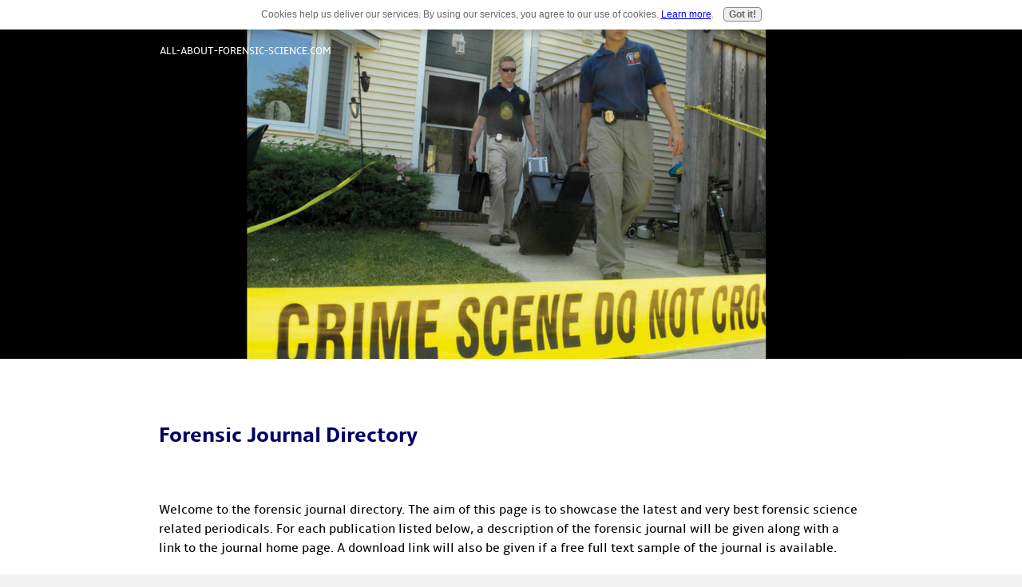

--- FILE ---
content_type: text/html; charset=UTF-8
request_url: https://www.all-about-forensic-science.com/forensic-journal.html
body_size: 7105
content:
<!DOCTYPE HTML>
<html>
<head><meta http-equiv="content-type" content="text/html; charset=UTF-8"><title>Forensic Journal Directory: Showcasing Quality Forensic Science Publications</title><meta name="description" content="Welcome to the forensic journal directory. The aim of this page is to showcase the latest and very best forensic science related periodicals.">
<!-- start: tool_blocks.sbi_html_head -->
<link rel="canonical" href="https://www.all-about-forensic-science.com/forensic-journal.html"/>
<link rel="alternate" type="application/rss+xml" title="RSS" href="https://www.all-about-forensic-science.com/forensic-science.xml">
<meta property="og:title" content="Forensic Journal Directory: Showcasing Quality Forensic Science Publications"/>
<meta property="og:description" content="Welcome to the forensic journal directory. The aim of this page is to showcase the latest and very best forensic science related periodicals."/>
<meta property="og:type" content="article"/>
<meta property="og:url" content="https://www.all-about-forensic-science.com/forensic-journal.html"/>
<meta property="fb:app_id" content="257552920927036"/>
<meta property="fb:admins" content="forensicsciences"/>
<!-- SD -->
<script>var https_page=0</script>
<script src="//www.all-about-forensic-science.com/sd/support-files/eucookie.js.pagespeed.jm.2_gP1Fl_oq.js" async defer></script><!-- end: tool_blocks.sbi_html_head -->
<link href="/sd/support-files/A.style.css.pagespeed.cf.Qy8EuN49xo.css" rel="stylesheet" type="text/css">
<script>var FIX=FIX||{};</script>
</head>
<body class="responsive"><div id="PageWrapper" class="legacy">
<div id="HeaderWrapper">
<div id="Header">
<div class="Liner">
<div class="WebsiteName">
<a href="/">ALL-ABOUT-FORENSIC-SCIENCE.COM</a>
</div><div class="Tagline"> </div>
</div>
</div>
</div>
<table cellpadding="0" id="ContentWrapper">
<tr>
<td id="ContentColumn">
<div class="Liner"><p>
<h2 style="text-align: left"><FONT color="#000066">Forensic Journal Directory</FONT></h2>
<p><br></p><p>Welcome to the forensic journal directory. The aim of this page is to showcase the latest and very best forensic science related periodicals. For each publication listed below, a description of the forensic journal will be given along with a link to the journal home page. A download link will also be given if a free full text sample of the journal is available.</p><p></p><p><hr size="4" width="100%" align="Left"></p><p></p><p><h2 align="left"><b><FONT color="#000066">Forensic Science International</FONT></b></h2></p><p></p><p><hr size="4" width="100%" align="left"></p><p></p><p><b>Journal Description</b></p><p>Forensic Science International publishes original contributions in the many different scientific disciplines pertaining to the forensic sciences. Fields include forensic pathology and histochemistry, chemistry, biochemistry and toxicology (including drugs, alcohol, etc.), biology (including the identification of hairs and fibres), serology, odontology, psychiatry, anthropology, the physical sciences, firearms, and document examination, as well as investigations of value to public health in its broadest sense, and the important marginal area where science and medicine interact with the law.</p><p><a href="http://www.sciencedirect.com/science/journal/03790738" rel="noopener" target="_blank"><FONT color="#0000FF">Click Here</FONT></a> To Visit The Forensic Science International Home Page.</p><p><a href="http://www.sciencedirect.com/science?_ob=PublicationURL&_tockey=%23TOC%235041%232009%23998169998%23819078%23FLA%23&_cdi=5041&_pubType=J&_auth=y&_acct=C000050221&_version=1&_urlVersion=0&_userid=10&md5=862a3d9309b3d38161a8ad23dab6e05d" rel="noopener" target="_blank"><FONT color="#0000FF">Click Here</FONT></a> To Read A Free Copy of Forensic Science International.</p><p></p><p><hr size="4" width="100%" align="Left"></p><p></p><p><h2 align="left"><b><FONT color="#000066">Forensic Science Policy & Management</FONT></b></h2></p><p></p><p><hr size="4" width="100%" align="left"></p><p><b>Journal Description</b></p><p>Forensic Science Policy & Management: An International Journal is dedicated to improving the effectiveness, efficiency, quality, and operations of forensic science laboratories as well as to the education and training of forensic scientists. In addition, the journal explores the government and institutional policies that affect the practice and management of forensic science. </p><p>Articles in the journal will focus on the business of forensic science laboratories, including but not limited to: </p><p><li>Best practices in forensic science and management</li> <li>Policy critiques and recommendations</li> <li>Education and training of scientists and other laboratory staff</li> <li>The economics of forensic science practice</li> <li>Quality control/quality assurance</li> <li>Staffing and other human resource issues</li> <li>Process and efficiency improvements</li> <li>Budgeting and other management issues facing laboratory supervisors</li> <li>Ethical issues</li> <li>The intersection of law and forensic science</li> </p><p>Original research articles, case reviews, editorials/commentary, book reviews, and letters to the editors will be included in each issue of this forensic journal. </p><p>Forensic Science Policy & Management: An International Journal does not focus on the science of forensic science, but rather on how scientists, managers, and policy makers practice and use that science. The journal will provide a vital forum for exploring both current practice in forensic science and methods for improving and advancing the field so that it can meet rapidly increasing public needs and expectations. </p><p>Authors and readers will include scientists, practitioners, laboratory supervisors/directors, and policymakers in academia, government, and forensic science laboratories around the globe. </p><p><a href="http://www.informaworld.com/smpp/title~content=t790627369~db=all" rel="noopener" target="_blank"><FONT color="#0000FF">Click Here</FONT></a> To Visit The Forensic Science Policy & Management Journal Home Page.</p><p><a href="http://www.informaworld.com/smpp/title~content=g910154957~db=all" rel="noopener" target="_blank"><FONT color="#0000FF">Click Here</FONT></a> To Read A Free Copy of The Forensic Science Policy & Management Journal.</p><p></p><p><hr size="4" width="100%" align="Left"></p><p></p><p><h2 align="left"><b><FONT color="#000066">Journal of Forensic Sciences</FONT></b></h2></p><p></p><p><hr size="4" width="100%" align="left"></p><p><b>Journal Description</b></p><p>This peer-reviewed journal from the American Academy of Forensic Sciences (AAFS) provides the latest information on the many disciplines represented in forensic sciences. The journal's comprehensive coverage includes: </p><p><li>Pathology and Biology</li> <li>Toxicology</li> <li>Psychiatry and Behavioral Sciences</li> <li>Odontology</li> <li>Physical Anthropology</li> <li>Jurisprudence</li> <li>Criminalistics</li> <li>Questioned Documents</li> <li>Engineering Sciences</li> <li>Digital and Multimedia Sciences</li> </p><p><a href="http://www.wiley.com/bw/journal.asp?ref=0022-1198" rel="noopener" target="_blank"><FONT color="#0000FF">Click Here</FONT></a> To Visit The Journal of Forensic Sciences Home Page.</p><p><a href="http://www3.interscience.wiley.com/journal/121588530/issue" rel="noopener" target="_blank"><FONT color="#0000FF">Click Here</FONT></a> To Read A Free Copy of Journal of Forensic Sciences.</p><p></p><p><hr size="4" width="100%" align="Left"></p><p></p><p><h2 align="left"><b><FONT color="#000066">The American Journal of Forensic Medicine and Pathology</FONT></b></h2></p><p></p><p><hr size="4" width="100%" align="left"></p><p><b>Journal Description</b></p><p>Drawing on the expertise of leading forensic pathologists, lawyers, and criminologists, The American Journal of Forensic Medicine and Pathology presents up-to-date coverage of forensic medical practices worldwide. Each issue of the journal features original articles on new examination and documentation procedures.</p><p><a href="http://journals.lww.com/amjforensicmedicine/Pages/default.aspx" rel="noopener" target="_blank"><FONT color="#0000FF">Click Here</FONT></a> To Visit The American Journal of Forensic Medicine and Pathology Home Page.</p><p><hr size="4" width="100%" align="Left"></p><p><a href="#top"><FONT color="#0000FF">Back To Top Of The Page</FONT></a></p><p><a href="https://www.all-about-forensic-science.com/" OnMouseOut="window.status=''; return true" OnMouseOver="window.status='Home Page'; return true"><FONT color="#0000FF">Go From The Forensic Journal Directory Back To The Home Page</FONT></a></p><p><br>
<div class=" socializeIt socializeIt-responsive" style="border-color: #cccccc; border-width: 1px 1px 1px 1px; border-style: solid; box-sizing: border-box"><!-- start: tool_blocks.social_sharing -->
<div class="SocialShare SocialShareRegular"><a href="#" rel="noopener noreferrer" onclick="window.open('https://www.facebook.com/sharer.php?u='+ encodeURIComponent(document.location.href) +'&t=' + encodeURIComponent(document.title), 'sharer','toolbar=0,status=0,width=700,height=500,resizable=yes,scrollbars=yes');return false;" target="_blank" class="socialIcon facebook"><svg width="20" height="20" aria-hidden="true" focusable="false" data-prefix="fab" data-icon="facebook-square" role="img" xmlns="http://www.w3.org/2000/svg" viewBox="0 0 448 512"><path fill="currentColor" d="M400 32H48A48 48 0 0 0 0 80v352a48 48 0 0 0 48 48h137.25V327.69h-63V256h63v-54.64c0-62.15 37-96.48 93.67-96.48 27.14 0 55.52 4.84 55.52 4.84v61h-31.27c-30.81 0-40.42 19.12-40.42 38.73V256h68.78l-11 71.69h-57.78V480H400a48 48 0 0 0 48-48V80a48 48 0 0 0-48-48z" class=""></path></svg><span>Facebook</span></a><a href="#" rel="noopener noreferrer" onclick="window.open('https://twitter.com/intent/tweet?text=Reading%20about%20this:%20'+encodeURIComponent(document.title)+'%20-%20' + encodeURIComponent(document.location.href), 'sharer','toolbar=0,status=0,width=700,height=500,resizable=yes,scrollbars=yes');return false;" target="_blank" class="socialIcon twitter"><svg width="20" height="20" aria-hidden="true" focusable="false" data-prefix="fab" data-icon="twitter-square" role="img" viewBox="0 0 1200 1227" fill="none" xmlns="http://www.w3.org/2000/svg"><path d="M714.163 519.284L1160.89 0H1055.03L667.137 450.887L357.328 0H0L468.492 681.821L0 1226.37H105.866L515.491 750.218L842.672 1226.37H1200L714.137 519.284H714.163ZM569.165 687.828L521.697 619.934L144.011 79.6944H306.615L611.412 515.685L658.88 583.579L1055.08 1150.3H892.476L569.165 687.854V687.828Z" fill="currentColor"></path></svg><span>X</span></a><a href="#" rel="noopener noreferrer" onclick="var script = document.createElement('script');script.setAttribute('type','text/javascript');script.setAttribute('src', 'https://assets.pinterest.com/js/pinmarklet.js');document.getElementsByTagName('head')[0].appendChild(script);return false" target="_blank" class="socialIcon pinterest"><svg width="20" height="20" aria-hidden="true" focusable="false" data-prefix="fab" data-icon="pinterest-square" role="img" xmlns="http://www.w3.org/2000/svg" viewBox="0 0 448 512"><path fill="currentColor" d="M448 80v352c0 26.5-21.5 48-48 48H154.4c9.8-16.4 22.4-40 27.4-59.3 3-11.5 15.3-58.4 15.3-58.4 8 15.3 31.4 28.2 56.3 28.2 74.1 0 127.4-68.1 127.4-152.7 0-81.1-66.2-141.8-151.4-141.8-106 0-162.2 71.1-162.2 148.6 0 36 19.2 80.8 49.8 95.1 4.7 2.2 7.1 1.2 8.2-3.3.8-3.4 5-20.1 6.8-27.8.6-2.5.3-4.6-1.7-7-10.1-12.3-18.3-34.9-18.3-56 0-54.2 41-106.6 110.9-106.6 60.3 0 102.6 41.1 102.6 99.9 0 66.4-33.5 112.4-77.2 112.4-24.1 0-42.1-19.9-36.4-44.4 6.9-29.2 20.3-60.7 20.3-81.8 0-53-75.5-45.7-75.5 25 0 21.7 7.3 36.5 7.3 36.5-31.4 132.8-36.1 134.5-29.6 192.6l2.2.8H48c-26.5 0-48-21.5-48-48V80c0-26.5 21.5-48 48-48h352c26.5 0 48 21.5 48 48z" class=""></path></svg><span>Pinterest</span></a><a href="#" rel="noopener noreferrer" onclick="window.open('https://www.tumblr.com/share/link?url='+ encodeURIComponent(document.location.href) + '&name='+ encodeURIComponent(document.title), 'sharer','toolbar=0,status=0,width=700,height=500,resizable=yes,scrollbars=yes');return false;" target="_blank" class="socialIcon tumblr"><svg width="20" height="20" aria-hidden="true" focusable="false" data-prefix="fab" data-icon="tumblr-square" role="img" xmlns="http://www.w3.org/2000/svg" viewBox="0 0 448 512"><path fill="currentColor" d="M400 32H48C21.5 32 0 53.5 0 80v352c0 26.5 21.5 48 48 48h352c26.5 0 48-21.5 48-48V80c0-26.5-21.5-48-48-48zm-82.3 364.2c-8.5 9.1-31.2 19.8-60.9 19.8-75.5 0-91.9-55.5-91.9-87.9v-90h-29.7c-3.4 0-6.2-2.8-6.2-6.2v-42.5c0-4.5 2.8-8.5 7.1-10 38.8-13.7 50.9-47.5 52.7-73.2.5-6.9 4.1-10.2 10-10.2h44.3c3.4 0 6.2 2.8 6.2 6.2v72h51.9c3.4 0 6.2 2.8 6.2 6.2v51.1c0 3.4-2.8 6.2-6.2 6.2h-52.1V321c0 21.4 14.8 33.5 42.5 22.4 3-1.2 5.6-2 8-1.4 2.2.5 3.6 2.1 4.6 4.9l13.8 40.2c1 3.2 2 6.7-.3 9.1z" class=""></path></svg><span>Tumblr</span></a><a href="#" rel="noopener noreferrer" onclick="window.open('https://reddit.com/submit?url='+ encodeURIComponent(document.location.href) + '&title=' + encodeURIComponent(document.title), 'sharer','toolbar=0,status=0,width=700,height=500,resizable=yes,scrollbars=yes');return false;" target="_blank" class="socialIcon reddit"><svg width="20" height="20" aria-hidden="true" focusable="false" data-prefix="fab" data-icon="reddit-square" role="img" xmlns="http://www.w3.org/2000/svg" viewBox="0 0 448 512"><path fill="currentColor" d="M283.2 345.5c2.7 2.7 2.7 6.8 0 9.2-24.5 24.5-93.8 24.6-118.4 0-2.7-2.4-2.7-6.5 0-9.2 2.4-2.4 6.5-2.4 8.9 0 18.7 19.2 81 19.6 100.5 0 2.4-2.3 6.6-2.3 9 0zm-91.3-53.8c0-14.9-11.9-26.8-26.5-26.8-14.9 0-26.8 11.9-26.8 26.8 0 14.6 11.9 26.5 26.8 26.5 14.6 0 26.5-11.9 26.5-26.5zm90.7-26.8c-14.6 0-26.5 11.9-26.5 26.8 0 14.6 11.9 26.5 26.5 26.5 14.9 0 26.8-11.9 26.8-26.5 0-14.9-11.9-26.8-26.8-26.8zM448 80v352c0 26.5-21.5 48-48 48H48c-26.5 0-48-21.5-48-48V80c0-26.5 21.5-48 48-48h352c26.5 0 48 21.5 48 48zm-99.7 140.6c-10.1 0-19 4.2-25.6 10.7-24.1-16.7-56.5-27.4-92.5-28.6l18.7-84.2 59.5 13.4c0 14.6 11.9 26.5 26.5 26.5 14.9 0 26.8-12.2 26.8-26.8 0-14.6-11.9-26.8-26.8-26.8-10.4 0-19.3 6.2-23.8 14.9l-65.7-14.6c-3.3-.9-6.5 1.5-7.4 4.8l-20.5 92.8c-35.7 1.5-67.8 12.2-91.9 28.9-6.5-6.8-15.8-11-25.9-11-37.5 0-49.8 50.4-15.5 67.5-1.2 5.4-1.8 11-1.8 16.7 0 56.5 63.7 102.3 141.9 102.3 78.5 0 142.2-45.8 142.2-102.3 0-5.7-.6-11.6-2.1-17 33.6-17.2 21.2-67.2-16.1-67.2z" class=""></path></svg><span>Reddit</span></a><a href="#" rel="noopener noreferrer" onclick="window.open('https://api.whatsapp.com/send?text='+encodeURIComponent(document.location.href), 'sharer','toolbar=0,status=0,width=700,height=500,resizable=yes,scrollbars=yes');return false;" target="_blank" class="socialIcon whatsapp"><svg width="20" height="20" aria-hidden="true" focusable="false" data-prefix="fab" data-icon="whatsapp-square" role="img" xmlns="http://www.w3.org/2000/svg" viewBox="0 0 448 512"><path fill="currentColor" d="M224 122.8c-72.7 0-131.8 59.1-131.9 131.8 0 24.9 7 49.2 20.2 70.1l3.1 5-13.3 48.6 49.9-13.1 4.8 2.9c20.2 12 43.4 18.4 67.1 18.4h.1c72.6 0 133.3-59.1 133.3-131.8 0-35.2-15.2-68.3-40.1-93.2-25-25-58-38.7-93.2-38.7zm77.5 188.4c-3.3 9.3-19.1 17.7-26.7 18.8-12.6 1.9-22.4.9-47.5-9.9-39.7-17.2-65.7-57.2-67.7-59.8-2-2.6-16.2-21.5-16.2-41s10.2-29.1 13.9-33.1c3.6-4 7.9-5 10.6-5 2.6 0 5.3 0 7.6.1 2.4.1 5.7-.9 8.9 6.8 3.3 7.9 11.2 27.4 12.2 29.4s1.7 4.3.3 6.9c-7.6 15.2-15.7 14.6-11.6 21.6 15.3 26.3 30.6 35.4 53.9 47.1 4 2 6.3 1.7 8.6-1 2.3-2.6 9.9-11.6 12.5-15.5 2.6-4 5.3-3.3 8.9-2 3.6 1.3 23.1 10.9 27.1 12.9s6.6 3 7.6 4.6c.9 1.9.9 9.9-2.4 19.1zM400 32H48C21.5 32 0 53.5 0 80v352c0 26.5 21.5 48 48 48h352c26.5 0 48-21.5 48-48V80c0-26.5-21.5-48-48-48zM223.9 413.2c-26.6 0-52.7-6.7-75.8-19.3L64 416l22.5-82.2c-13.9-24-21.2-51.3-21.2-79.3C65.4 167.1 136.5 96 223.9 96c42.4 0 82.2 16.5 112.2 46.5 29.9 30 47.9 69.8 47.9 112.2 0 87.4-72.7 158.5-160.1 158.5z" class=""></path></svg><span>WhatsApp</span></a><a href="#" rel="noopener noreferrer" onclick="window.open('https://www.facebook.com/dialog/send?app_id=257552920927036&link='+encodeURIComponent(document.location.href)+'&redirect_uri='+encodeURIComponent(document.location.href), 'sharer','toolbar=0,status=0,width=850,height=500,resizable=yes,scrollbars=yes');return false;" target="_blank" class="socialIcon messenger"><svg width="20" height="20" aria-hidden="true" focusable="false" data-prefix="fab" data-icon="facebook-messenger" role="img" xmlns="http://www.w3.org/2000/svg" viewBox="0 0 512 512"><path fill="currentColor" d="M256.55 8C116.52 8 8 110.34 8 248.57c0 72.3 29.71 134.78 78.07 177.94 8.35 7.51 6.63 11.86 8.05 58.23A19.92 19.92 0 0 0 122 502.31c52.91-23.3 53.59-25.14 62.56-22.7C337.85 521.8 504 423.7 504 248.57 504 110.34 396.59 8 256.55 8zm149.24 185.13l-73 115.57a37.37 37.37 0 0 1-53.91 9.93l-58.08-43.47a15 15 0 0 0-18 0l-78.37 59.44c-10.46 7.93-24.16-4.6-17.11-15.67l73-115.57a37.36 37.36 0 0 1 53.91-9.93l58.06 43.46a15 15 0 0 0 18 0l78.41-59.38c10.44-7.98 24.14 4.54 17.09 15.62z" class=""></path></svg><span>Messenger</span></a></div>
<!-- end: tool_blocks.social_sharing -->
<div class="socialize-pay-it-forward-wrapper" style="background:;">
<details class="socialize-pay-it-forward">
<summary>Enjoy this page? Please pay it forward. Here's how...</summary>
<p>Would you prefer to share this page with others by linking to it?</p><ol><li>Click on the HTML link code below.</li><li>Copy and paste it, adding a note of your own, into your blog, a Web page, forums, a blog comment, your Facebook account, or anywhere that someone would find this page valuable.</li></ol>
<script>var l=window.location.href,d=document;document.write('<form action="#"><div style="text-align:center"><textarea cols="50" rows="2" onclick="this.select();">&lt;a href="'+l+'"&gt;'+d.title+'&lt;/a&gt;</textarea></div></form>');</script>
</details>
</div>
</div>
<!-- start: tool_blocks.footer -->
<div class="page_footer_container">
<div class="page_footer_content">
<div class="page_footer_liner" style="white-space:pre-line"><div class="page_footer_text">By David Webb BSc (Hons), MSc
Copyright © 2007-2026 All-About-Forensic-Science.Com</div></div>
</div></div>
<!-- end: tool_blocks.footer -->
</p></div>
</td>
</tr>
</table>
<div id="FooterWrapper">
<div id="Footer">
<div class="Liner">
</div>
</div>
</div>
</div><!-- end PageWrapper -->
<script src="/sd/support-files/fix.js.pagespeed.jm.3phKUrh9Pj.js"></script>
<script>FIX.doEndOfBody();</script>
<script src="/sd/support-files/design.js.pagespeed.jm.IGpaLo39T1.js"></script>
<!-- start: tool_blocks.sbi_html_body_end -->
<script>var SS_PARAMS={pinterest_enabled:false,googleplus1_on_page:false,socializeit_onpage:false};</script> <div id="fb-root"></div>
<script async defer crossorigin="anonymous" src="https://connect.facebook.net/en_US/sdk.js#xfbml=1&version=v4.0&appId=257552920927036&autoLogAppEvents=1"></script><style>.g-recaptcha{display:inline-block}.recaptcha_wrapper{text-align:center}</style>
<script>if(typeof recaptcha_callbackings!=="undefined"){SS_PARAMS.recaptcha_callbackings=recaptcha_callbackings||[]};</script><script>(function(d,id){if(d.getElementById(id)){return;}var s=d.createElement('script');s.async=true;s.defer=true;s.src="/ssjs/ldr.js";s.id=id;d.getElementsByTagName('head')[0].appendChild(s);})(document,'_ss_ldr_script');</script><!-- end: tool_blocks.sbi_html_body_end -->
<!-- Generated at 04:28:06 01-Jan-2026 with cuttingedge v132 -->
<script async src="/ssjs/lazyload.min.js.pagespeed.jm.GZJ6y5Iztl.js"></script>
</body>
</html>
